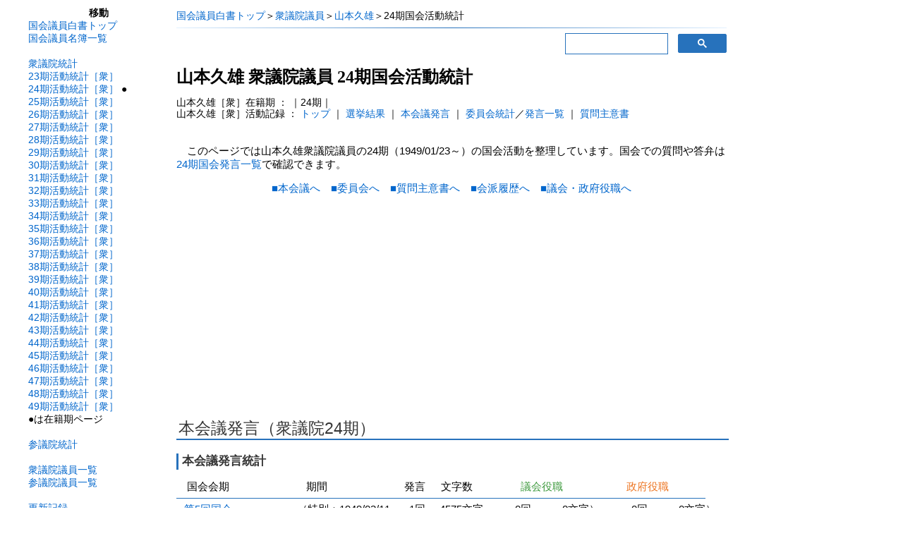

--- FILE ---
content_type: text/html
request_url: https://kokkai.sugawarataku.net/giin/r24/kr2400636.html
body_size: 6593
content:
<html><head><meta http-equiv="Content-Type" content="text/html; charset=Shift_JIS"><meta name="description" content="山本久雄衆議院議員の24期（1949/01/23～）での本会議発言、委員会出席・発言、質問主意書など国会活動の統計や、所属会派、役職就任履歴をまとめています。"><title>山本久雄 | 衆議院24期国会活動統計 | 国会議員白書</title><link rel="stylesheet" type="text/css" href="../../sen.css"><link rel="stylesheet" type="text/css" href="../../ktab.css"><meta name="viewport" content="width=device-width,initial-scale=1">

 <script async src="https://pagead2.googlesyndication.com/pagead/js/adsbygoogle.js?client=ca-pub-9384489884264940" crossorigin="anonymous"></script>
<!-- Global site tag (gtag.js) - Google Analytics -->
<script async src="https://www.googletagmanager.com/gtag/js?id=UA-161428622-1"></script>
<script>
  window.dataLayer = window.dataLayer || [];
  function gtag(){dataLayer.push(arguments);}
  gtag('js', new Date());
  gtag('config', 'UA-161428622-1');
</script></head><body><div id="fb-root"></div>
<script async defer crossorigin="anonymous" src="https://connect.facebook.net/ja_JP/sdk.js#xfbml=1&version=v12.0" nonce="5P2nVlHV"></script><div class="container"><div class="wrapper"><div class="lt"><div align="center" class="ltt">移動</div><a href="https://kokkai.sugawarataku.net/">国会議員白書トップ</a><br><a href="https://kokkai.sugawarataku.net/giin/menu.html">国会議員名簿一覧</a><br><br><a href="https://kokkai.sugawarataku.net/giin/rranking.html">衆議院統計</a><br><a href="../strl023.html">23期活動統計［衆］ </a><br><a href="../strl024.html">24期活動統計［衆］ </a> ●<br><a href="../strl025.html">25期活動統計［衆］ </a><br><a href="../strl026.html">26期活動統計［衆］ </a><br><a href="../strl027.html">27期活動統計［衆］ </a><br><a href="../strl028.html">28期活動統計［衆］ </a><br><a href="../strl029.html">29期活動統計［衆］ </a><br><a href="../strl030.html">30期活動統計［衆］ </a><br><a href="../strl031.html">31期活動統計［衆］ </a><br><a href="../strl032.html">32期活動統計［衆］ </a><br><a href="../strl033.html">33期活動統計［衆］ </a><br><a href="../strl034.html">34期活動統計［衆］ </a><br><a href="../strl035.html">35期活動統計［衆］ </a><br><a href="../strl036.html">36期活動統計［衆］ </a><br><a href="../strl037.html">37期活動統計［衆］ </a><br><a href="../strl038.html">38期活動統計［衆］ </a><br><a href="../strl039.html">39期活動統計［衆］ </a><br><a href="../strl040.html">40期活動統計［衆］ </a><br><a href="../strl041.html">41期活動統計［衆］ </a><br><a href="../strl042.html">42期活動統計［衆］ </a><br><a href="../strl043.html">43期活動統計［衆］ </a><br><a href="../strl044.html">44期活動統計［衆］ </a><br><a href="../strl045.html">45期活動統計［衆］ </a><br><a href="../strl046.html">46期活動統計［衆］ </a><br><a href="../strl047.html">47期活動統計［衆］ </a><br><a href="../strl048.html">48期活動統計［衆］ </a><br><a href="../strl049.html">49期活動統計［衆］ </a><br>●は在籍期ページ<br><br><a href="https://kokkai.sugawarataku.net/giin/cgikai.html">参議院統計</a><br><br><a href="https://kokkai.sugawarataku.net/giin/rgiin.html">衆議院議員一覧</a><br><a href="https://kokkai.sugawarataku.net/giin/cgiin.html">参議院議員一覧</a><br><br><a href="https://kokkai.sugawarataku.net/update.html">更新記録</a><br><a href="https://kokkai.sugawarataku.net/about.html">国会議員白書について</a><br><a href="https://kokkai.sugawarataku.net/attendance.html">国会議員の出席率</a><br><a href="http://blog.sugawarataku.net" target="_blank">ブログ</a><br><hr class="grd1">
<br>
■著書<br><font color="#ff0000">2022年3月新刊</font><br><a href="https://www.amazon.co.jp/%E3%83%87%E3%83%BC%E3%82%BF%E5%88%86%E6%9E%90%E8%AA%AD%E8%A7%A3%E3%81%AE%E6%8A%80%E8%A1%93-%E4%B8%AD%E5%85%AC%E6%96%B0%E6%9B%B8%E3%83%A9%E3%82%AF%E3%83%AC-756-%E8%8F%85%E5%8E%9F-%E7%90%A2/dp/4121507568?&linkCode=li2&tag=kokhak-22&linkId=a29726acc43292f6222fb5171c10baf8&language=ja_JP&ref_=as_li_ss_il" target="_blank"><img border="0" src="//ws-fe.amazon-adsystem.com/widgets/q?_encoding=UTF8&ASIN=4121507568&Format=_SL160_&ID=AsinImage&MarketPlace=JP&ServiceVersion=20070822&WS=1&tag=kokhak-22&language=ja_JP" width="101" height="160"></a><img src="https://ir-jp.amazon-adsystem.com/e/ir?t=kokhak-22&language=ja_JP&l=li2&o=9&a=4121507568" width="1" height="1" border="0" alt="" style="border:none !important; margin:0px !important;" />
<br><a target="_blank" href="https://amzn.to/3I9VVTV">データ分析読解の技術</a><br>
<br><a target="_blank" href="https://www.amazon.co.jp/gp/product/4766426940/ref=as_li_tl?ie=UTF8&camp=247&creative=1211&creativeASIN=4766426940&linkCode=as2&tag=kokhak-22&linkId=3097b8d8e5fb1b90dd1527112887e934">日本は「右傾化」したのか</a><img src="//ir-jp.amazon-adsystem.com/e/ir?t=kokhak-22&l=am2&o=9&a=4766426940" width="1" height="1" border="0" alt="" style="border:none !important; margin:0px !important;" />
<br><a href="https://www.amazon.co.jp/gp/product/430922766X/ref=as_li_tl?ie=UTF8&tag=kokhak-22&camp=247&creative=1211&linkCode=as2&creativeASIN=430922766X&linkId=41d8211e3835fdf3df4d91b003179bc2" target="_blank">平成史【完全版】</a>
<br><a href="https://www.amazon.co.jp/gp/product/4000240501/ref=as_li_qf_sp_asin_il_tl?ie=UTF8&camp=247&creative=1211&creativeASIN=4000240501&linkCode=as2&tag=kokhak-22" target="_blank">徹底検証・安倍政治</a>
<br><a href="https://www.amazon.co.jp/gp/product/433403537X/ref=as_li_qf_sp_asin_tl?ie=UTF8&camp=247&creative=1211&creativeASIN=433403537X&linkCode=as2&tag=kokhak-22" target="_blank">世論の曲解</a>
<br><a href="https://www.amazon.co.jp/gp/product/4326351578/ref=as_li_tf_tl?ie=UTF8&camp=247&creative=1211&creativeASIN=4326351578&linkCode=as2&tag=kokhak-22" target="_blank">「政治主導」の教訓</a>
<br><a href="https://www.amazon.co.jp/gp/product/4326351470/ref=as_li_tf_tl?ie=UTF8&camp=247&creative=1211&creativeASIN=4326351470&linkCode=as2&tag=kokhak-22" target="_blank">変貌する日本政治</a>
</div><div class="giin"><div class="p2" align="left"><a href="https://kokkai.sugawarataku.net/">国会議員白書トップ</a>＞<a href="https://kokkai.sugawarataku.net/giin/rgiin.html">衆議院議員</a>＞<a href="https://kokkai.sugawarataku.net/giin/r00636.html">山本久雄</a>＞24期国会活動統計</div><hr class="grd1"><div class="p2">
<div class="search">
<script async src='https://cse.google.com/cse.js?cx=partner-pub-9384489884264940:9938660855'></script><div class="gcse-searchbox-only"></div>
</div><h1 id="top">山本久雄 衆議院議員 <br class="hc7">24期国会活動統計</h1>山本久雄［衆］在籍期 ： ｜24期｜<br>山本久雄［衆］活動記録 ： <a href="../r00636.html">トップ</a> ｜ <a href="../err00636.html">選挙結果</a> ｜ <a href="../hhr00636.html">本会議発言</a> ｜ <a href="../ihr00636.html">委員会統計</a>／<a href="../iir00636.html">発言一覧</a> ｜ <a href="../ssr00636.html">質問主意書</a></div><br><p class="hb">このページでは山本久雄衆議院議員の24期（1949/01/23～）の国会活動を整理しています。国会での質問や答弁は<a href="khr2400636.html">24期国会発言一覧</a>で確認できます。<br></p><div align="center"><a href="#hnk">■本会議へ</a>　<a href="#ink">■委員会へ</a>　<a href="#sss">■質問主意書へ</a>　<a href="#kih">■会派履歴へ</a>　<a href="#yak">■議会・政府役職へ</a></div><br class="ex2"><a id="hnk"></a>
<style>.ad_slot1{min-height: 200px;}</style>
<ins class="adsbygoogle ad_slot1"
     style="display:block; text-align:center;"
     data-ad-layout="in-article"
     data-ad-format="fluid"
     data-ad-client="ca-pub-9384489884264940"
     data-ad-slot="3509952210"></ins>
<script>
     (adsbygoogle = window.adsbygoogle || []).push({});
</script><h2>本会議発言（衆議院24期）</h2><h3>本会議発言統計</h3><div class="m7"><div class="hktop1">国会会期</div><div class="hktop2">期間</div><div class="hktop3">発言</div><div class="hktop4">文字数</div><div class="hktop5"><div class="gkcl">議会役職</div></div><div class="hktop5"><div class="sfcl">政府役職</div></div><br><div class="hk5"><hr class="hrt"></div><br><div class="hk1"><a href="khr2400636.html#h5">第5回国会</a></div><div class="hk2">（特別：1949/02/11-1949/05/31）</div><div class="hk3">1回</div><div class="hk4">4575文字</div><br class="hc7"><div class="hk1a">　（<span class="hc7 gkcl">うち議会役職</span></div><div class="hk3">0回</div><div class="hk4">0文字</div>）<br class="hc7"><div class="hk1a">　（<span class="hc7 sfcl">うち政府役職</span></div><div class="hk3">0回</div><div class="hk4">0文字</div>）<br><div class="hk1">第6回国会</div><div class="hk2">（臨時：1949/10/25-1949/12/03）</div><div class="hk3">0回</div><div class="hk4">0文字</div><br class="hc7"><div class="hk1a">　（<span class="hc7 gkcl">うち議会役職</span></div><div class="hk3">0回</div><div class="hk4">0文字</div>）<br class="hc7"><div class="hk1a">　（<span class="hc7 sfcl">うち政府役職</span></div><div class="hk3">0回</div><div class="hk4">0文字</div>）<br><div class="hk1"><a href="khr2400636.html#h7">第7回国会</a></div><div class="hk2">（通常：1949/12/04-1950/05/02）</div><div class="hk3">1回</div><div class="hk4">2767文字</div><br class="hc7"><div class="hk1a">　（<span class="hc7 gkcl">うち議会役職</span></div><div class="hk3">0回</div><div class="hk4">0文字</div>）<br class="hc7"><div class="hk1a">　（<span class="hc7 sfcl">うち政府役職</span></div><div class="hk3">0回</div><div class="hk4">0文字</div>）<br><div class="hk1">第8回国会</div><div class="hk2">（臨時：1950/07/12-1950/07/31）</div><div class="hk3">0回</div><div class="hk4">0文字</div><br class="hc7"><div class="hk1a">　（<span class="hc7 gkcl">うち議会役職</span></div><div class="hk3">0回</div><div class="hk4">0文字</div>）<br class="hc7"><div class="hk1a">　（<span class="hc7 sfcl">うち政府役職</span></div><div class="hk3">0回</div><div class="hk4">0文字</div>）<br><div class="hk1">第9回国会</div><div class="hk2">（臨時：1950/11/21-1950/12/09）</div><div class="hk3">0回</div><div class="hk4">0文字</div><br class="hc7"><div class="hk1a">　（<span class="hc7 gkcl">うち議会役職</span></div><div class="hk3">0回</div><div class="hk4">0文字</div>）<br class="hc7"><div class="hk1a">　（<span class="hc7 sfcl">うち政府役職</span></div><div class="hk3">0回</div><div class="hk4">0文字</div>）<br><div class="hk1">第10回国会</div><div class="hk2">（通常：1950/12/10-1951/06/05）</div><div class="hk3">0回</div><div class="hk4">0文字</div><br class="hc7"><div class="hk1a">　（<span class="hc7 gkcl">うち議会役職</span></div><div class="hk3">0回</div><div class="hk4">0文字</div>）<br class="hc7"><div class="hk1a">　（<span class="hc7 sfcl">うち政府役職</span></div><div class="hk3">0回</div><div class="hk4">0文字</div>）<br><div class="hk1">第11回国会</div><div class="hk2">（臨時：1951/08/16-1951/08/18）</div><div class="hk3">0回</div><div class="hk4">0文字</div><br class="hc7"><div class="hk1a">　（<span class="hc7 gkcl">うち議会役職</span></div><div class="hk3">0回</div><div class="hk4">0文字</div>）<br class="hc7"><div class="hk1a">　（<span class="hc7 sfcl">うち政府役職</span></div><div class="hk3">0回</div><div class="hk4">0文字</div>）<br><div class="hk1">第12回国会</div><div class="hk2">（臨時：1951/10/10-1951/11/30）</div><div class="hk3">0回</div><div class="hk4">0文字</div><br class="hc7"><div class="hk1a">　（<span class="hc7 gkcl">うち議会役職</span></div><div class="hk3">0回</div><div class="hk4">0文字</div>）<br class="hc7"><div class="hk1a">　（<span class="hc7 sfcl">うち政府役職</span></div><div class="hk3">0回</div><div class="hk4">0文字</div>）<br><div class="hk1"><a href="khr2400636.html#h13">第13回国会</a></div><div class="hk2">（通常：1951/12/10-1952/07/31）</div><div class="hk3">1回</div><div class="hk4">2131文字</div><br class="hc7"><div class="hk1a">　（<span class="hc7 gkcl">うち議会役職</span></div><div class="hk3">0回</div><div class="hk4">0文字</div>）<br class="hc7"><div class="hk1a">　（<span class="hc7 sfcl">うち政府役職</span></div><div class="hk3">0回</div><div class="hk4">0文字</div>）<br><div class="hk1">第14回国会</div><div class="hk2">（通常：1952/08/26-1952/08/28）</div><div class="hk3">0回</div><div class="hk4">0文字</div><br class="hc7"><div class="hk1a">　（<span class="hc7 gkcl">うち議会役職</span></div><div class="hk3">0回</div><div class="hk4">0文字</div>）<br class="hc7"><div class="hk1a">　（<span class="hc7 sfcl">うち政府役職</span></div><div class="hk3">0回</div><div class="hk4">0文字</div>）<br><div class="hk5"><hr class="hrt"></div><br><div class="hk1">24期通算</div><div class="hk2">（1949/01/23-1952/09/30）</div><div class="hk3">3回</div><div class="hk4">9473文字</div><br class="hc7"><div class="hk1a">　（<span class="hc7 gkcl">うち議会役職</span></div><div class="hk3">0回</div><div class="hk4">0文字</div>）<br class="hc7"><div class="hk1a">　（<span class="hc7 sfcl">うち政府役職</span></div><div class="hk3">0回</div><div class="hk4">0文字</div>）<br></div><p class="ap1">※「議会役職」は議長、副議長など国会の役職、「政府役職」は大臣などの内閣、政府関係の役職が記録に付されていた場合を集計しています。</p><br><h3>本会議発言時役職</h3><div class="m7">　期間中、衆議院本会議での議会役職、政府役職の立場からの発言なし。</div><br><br><div class="p2" align="right"><a href="khr2400636.html#hnk">24期本会議発言一覧へ</a></div><div class="p2" align="right">山本久雄［衆］<a href="../hhr00636.html">本会議発言</a>（全期間）<br class="hc7"> ｜24期｜</div><br><div align="right"><a href="#top">■ページ上部へ</a></div><br class="ex2"><a id="ink"></a><h2>委員会・各種会議（衆議院24期）</h2><h3>委員会出席・発言数</h3><div class="m7"><div class="itop1">国会会期</div><div class="itop2">出席</div><div class="itop6"><div class="gkcl">幹部</div></div><div class="itop2">発言</div><div class="itop6"><div class="gkcl">議会</div></div><div class="itop6"><div class="sfcl">政府</div></div><div class="itop3">文字数</div><div class="itop3"><div class="gkcl">　議会</div></div><div class="itop3"><div class="sfcl">　政府</div></div><br><div class="ic4"><hr class="hrt"></div><div class="ic1"><a href="khr2400636.html#i5">第5回国会</a></div><div class="ic2">35回</div><div class="ic6">（0回）</div><div class="ic2">1回</div><div class="ic6">（0回</div><div class="ic6">0回）</div><div class="ic3">204文字</div><div class="ic3">（0文字</div><div class="ic3">0文字）</div><br><div class="ic1"><a href="khr2400636.html#i6">第6回国会</a></div><div class="ic2">15回</div><div class="ic6">（0回）</div><div class="ic2">1回</div><div class="ic6">（0回</div><div class="ic6">0回）</div><div class="ic3">170文字</div><div class="ic3">（0文字</div><div class="ic3">0文字）</div><br><div class="ic1"><a href="khr2400636.html#i7">第7回国会</a></div><div class="ic2">20回</div><div class="ic6">（2回）</div><div class="ic2">1回</div><div class="ic6">（0回</div><div class="ic6">0回）</div><div class="ic3">5299文字</div><div class="ic3">（0文字</div><div class="ic3">0文字）</div><br><div class="ic1"><a href="khr2400636.html#i8">第8回国会</a></div><div class="ic2">8回</div><div class="ic6">（0回）</div><div class="ic2">1回</div><div class="ic6">（0回</div><div class="ic6">0回）</div><div class="ic3">1341文字</div><div class="ic3">（0文字</div><div class="ic3">0文字）</div><br><div class="ic1">第9回国会</div><div class="ic2">2回</div><div class="ic6">（0回）</div><div class="ic2">0回</div><div class="ic6">（0回</div><div class="ic6">0回）</div><div class="ic3">0文字</div><div class="ic3">（0文字</div><div class="ic3">0文字）</div><br><div class="ic1"><a href="khr2400636.html#i10">第10回国会</a></div><div class="ic2">11回</div><div class="ic6">（0回）</div><div class="ic2">2回</div><div class="ic6">（0回</div><div class="ic6">0回）</div><div class="ic3">1240文字</div><div class="ic3">（0文字</div><div class="ic3">0文字）</div><br><div class="ic1"><a href="khr2400636.html#i12">第12回国会</a></div><div class="ic2">7回</div><div class="ic6">（0回）</div><div class="ic2">1回</div><div class="ic6">（0回</div><div class="ic6">0回）</div><div class="ic3">1261文字</div><div class="ic3">（0文字</div><div class="ic3">0文字）</div><br><div class="ic1"><a href="khr2400636.html#i13">第13回国会</a></div><div class="ic2">17回</div><div class="ic6">（13回）</div><div class="ic2">2回</div><div class="ic6">（0回</div><div class="ic6">0回）</div><div class="ic3">1275文字</div><div class="ic3">（0文字</div><div class="ic3">0文字）</div><br><div class="ic4"><hr class="hrt"></div><div class="ic1">24期通算</div><div class="ic2">115回</div><div class="ic6">（15回）</div><div class="ic2">9回</div><div class="ic6">（0回</div><div class="ic6">0回）</div><div class="ic3">10790文字</div><div class="ic3">（0文字</div><div class="ic3">0文字）</div><br></div><p class="ap1">※出席数は委員としての出席を数えています。大臣、政府委員など委員以外の立場での出席は含まれません。「幹部」は委員長、委員長代理理事、委員長代理、理事として出席した場合を数えています。発言数、発言文字数には大臣など委員以外の立場での発言を含みます。「議会」は委員長などの議会内の幹部役職の立場での発言、「政府」は大臣などの内閣、政府の立場での発言を集計しています。</p><br class="hc7"><span class="ex1">※画面が狭いためデータの一部を表示していません。</span><div class="p2" align="right"><a href="khr2400636.html#ink">24期委員会発言一覧へ</a></div><h3>各種会議出席・発言数</h3><p class="ap1">※本会議、常任委員会、特別委員会以外の集計可能な各種会議について集計したものです。具体的には、小委員会、分科会、公聴会、調査会、審査会などです。</p><div class="m7">　期間中、各種会議での活動の記録なし。</div><p class="ap1">※出席数は会議の構成員としての出席を数えています。大臣、政府委員など構成員以外の立場での出席は含まれません。「幹部」はその会議の幹部として出席した場合を数えています。発言数、発言文字数には大臣など構成員以外の立場での発言を含みます。「議会」はその会議の長などの議会内の幹部役職の立場での発言、「政府」は大臣などの内閣、政府の立場での発言を集計しています。一部会議の出席は未集計です。</p><br class="hc7"><span class="ex1">※画面が狭いためデータの一部を表示していません。</span><div class="p2" align="right"><a href="khr2400636.html#kkg">24期各種会議発言一覧へ</a></div><h3>委員会別出席・発言統計</h3><div class="m7"><div class="it1">順位</div><div class="it2">出席</div><div class="it6"><div class="gkcl">幹部</div></div><div class="it3">発言</div><div class="it6"><div class="gkcl">議会</div></div><div class="it6"><div class="sfcl">政府</div></div><div class="it4">委員会名</div><br><div class="it5"><hr class="hrt"></div><br class="hc7"><div class="it1">1位</div><div class="it2">34回</div><div class="it6">（2回）</div><div class="it3">2回</div><div class="it6">（0回</div><div class="it6">0回）</div><div class="it4">農林委員会</div><br><div class="it1">2位</div><div class="it2">31回</div><div class="it6">（13回）</div><div class="it3">2回</div><div class="it6">（0回</div><div class="it6">0回）</div><div class="it4">郵政委員会</div><br><div class="it1">3位</div><div class="it2">20回</div><div class="it6">（0回）</div><div class="it3">1回</div><div class="it6">（0回</div><div class="it6">0回）</div><div class="it4">内閣委員会</div><br><div class="it1">4位</div><div class="it2">11回</div><div class="it6">（0回）</div><div class="it3">0回</div><div class="it6">（0回</div><div class="it6">0回）</div><div class="it4">予算委員会</div><br><div class="it1">5位</div><div class="it2">7回</div><div class="it6">（0回）</div><div class="it3">1回</div><div class="it6">（0回</div><div class="it6">0回）</div><div class="it4">建設委員会</div><br><div class="it1">6位</div><div class="it2">4回</div><div class="it6">（0回）</div><div class="it3">0回</div><div class="it6">（0回</div><div class="it6">0回）</div><div class="it4">災害地対策特別委員会</div><br><div class="it1">7位</div><div class="it2">2回</div><div class="it6">（0回）</div><div class="it3">1回</div><div class="it6">（0回</div><div class="it6">0回）</div><div class="it4">行政監察特別委員会</div><br><div class="it1">7位</div><div class="it2">2回</div><div class="it6">（0回）</div><div class="it3">0回</div><div class="it6">（0回</div><div class="it6">0回）</div><div class="it4">地方行政委員会</div><br><div class="it1">9位</div><div class="it2">1回</div><div class="it6">（0回）</div><div class="it3">0回</div><div class="it6">（0回</div><div class="it6">0回）</div><div class="it4">議院運営委員会</div><br><div class="it1">9位</div><div class="it2">1回</div><div class="it6">（0回）</div><div class="it3">0回</div><div class="it6">（0回</div><div class="it6">0回）</div><div class="it4">文部委員会</div><br><div class="it1">9位</div><div class="it2">1回</div><div class="it6">（0回）</div><div class="it3">0回</div><div class="it6">（0回</div><div class="it6">0回）</div><div class="it4">電気通信委員会</div><br><div class="it1">9位</div><div class="it2">1回</div><div class="it6">（0回）</div><div class="it3">0回</div><div class="it6">（0回</div><div class="it6">0回）</div><div class="it4">海外同胞引揚及び遺家族援護に関する調査特別委員会</div><br><div class="it1">13位</div><div class="it2">0回</div><div class="it6">（0回）</div><div class="it3">1回</div><div class="it6">（0回</div><div class="it6">0回）</div><div class="it4">経済安定委員会</div><br><div class="it1">13位</div><div class="it2">0回</div><div class="it6">（0回）</div><div class="it3">1回</div><div class="it6">（0回</div><div class="it6">0回）</div><div class="it4">人事委員会</div><br><div class="it5"><hr class="hrt"></div></div><p class="ap1">※委員以外の発言者は出席数にカウントされないため、発言数が出席数よりも多くなることがあります。</p><span class="ex1">※画面が狭いためデータの一部を表示していません。</span><div class="p2" align="right"><a href="khr2400636.html#ink">24期委員会発言一覧へ</a></div><h3>各種会議別出席・発言統計</h3><div class="m7">　期間中、各種会議での活動の記録なし。</div><p class="ap1">※委員以外の発言者は出席数にカウントされないため、発言数が出席数よりも多くなることがあります。</p><span class="ex1">※画面が狭いためデータの一部を表示していません。</span><div class="p2" align="right"><a href="khr2400636.html#kkg">24期各種会議発言一覧へ</a></div><h3>委員会委員長経験</h3><div class="m7">　期間中、委員長経験なし。</div><p class="ap1">※開催された委員会に委員長として出席した場合を委員長経験として数えています。記録上委員長に就任していても、該当委員会が開催されなかった場合や一度も出席しなかった場合には経験なしとなっています。</p><br><h3>委員会委員長代理経験</h3><div class="m7">　期間中、委員長代理経験なし。</div><p class="ap1">※開催された委員会に委員長代理、委員長代理理事として出席した場合を委員長代理経験として数えています。記録上これら役職に就任していても、該当委員会が開催されなかった場合や一度も出席しなかった場合には経験なしとなっています。</p><br><h3>委員会理事経験</h3><b>農林委員会</b>（第7回国会）<br><b>郵政委員会</b>（第13回国会）<br><p class="ap1">※開催された委員会に理事として出席した場合を理事経験として数えています。記録上理事に就任していても、該当委員会が開催されなかった場合や一度も出席しなかった場合には経験なしとなっています。</p><br><h3>各種会議役職経験</h3><div class="m7">　期間中、各種会議役職経験なし。</div><p class="ap1">※開催された各種会議にその会議の役職として出席した場合を各種会議役職経験として数えています。記録上役職に就任していても、該当会議が開催されなかった場合や一度も出席しなかった場合には経験なしとなっています。</p><div class="p2" align="right"><a href="khr2400636.html#ink">24期委員会発言一覧へ</a></div><div class="p2" align="right"><a href="khr2400636.html#kkg">24期各種会議発言一覧へ</a></div><div class="p2" align="right">山本久雄［衆］<a href="../ihr00636.html">委員会統計</a>／<a href="../iir00636.html">発言一覧</a>（全期間）<br class="hc7"> ｜24期｜</div><br><div align="right"><a href="#top">■ページ上部へ</a></div><a id="sss"></a>

<!-- 議員中 -->
<ins class="adsbygoogle ad_slot1"
     style="display:block"
     data-ad-client="ca-pub-9384489884264940"
     data-ad-slot="6213962458"
     data-ad-format="auto"></ins>
<script>
(adsbygoogle = window.adsbygoogle || []).push({});
</script><h2>質問主意書（衆議院24期）</h2><h3>質問主意書提出数</h3>　期間中に提出した質問主意書なし。<span class="ex1">※画面が狭いためデータの一部を表示していません。</span><br><br><h3>質問主意書・政府答弁書一覧</h3><div class="m7">　期間中に提出した質問主意書なし。</div><br><div class="p2" align="right">山本久雄［衆］<a href="../ssr00636.html">質問主意書</a>（全期間）<br class="hc7"> ｜24期｜</div><div align="right"><a href="#top">■ページ上部へ</a></div><br><h2 id="kih">会派履歴（衆議院24期 ※参考情報）</h2><span class="hky3">民主自由党</span><span class="m6"> （第5回国会、初出日付：1949/04/07、会議録より）</span><br><span class="hky3">民主自由党</span><span class="m6"> （第6回国会、初出日付：1949/11/21、会議録より）</span><br><span class="hky3">自由党</span><span class="m6"> （第7回国会、初出日付：1950/04/07、会議録より）</span><br><span class="hky3">自由民主党</span><span class="m6"> （第7回国会、初出日付：1950/04/25、会議録より）</span><br><span class="hky3">自由党</span><span class="m6"> （第8回国会、初出日付：1950/11/20、会議録より）</span><br><span class="hky3">自由党</span><span class="m6"> （第10回国会、初出日付：1951/02/09、会議録より）</span><br><span class="hky3">自由党</span><span class="m6"> （第12回国会、初出日付：1951/11/28、会議録より）</span><br><span class="hky3">自由党</span><span class="m6"> （第13回国会、初出日付：1952/02/27、会議録より）</span><br><p class="ap1">※このデータは、議員の本会議、委員会等での発言時と、質問主意書（2000年7月以降）提出時の記録から作成しています。そのため、議員がこれらの活動を行わなかった場合には会派は記録されません。会派への所属期間が短い場合、会派の存続期間が短い場合、会派名称が短期間で変更される場合なども、所属会派が記録されない可能性が高くなります。また、会議録の不正確なデータを修正していないため、会派移動を繰り返したような履歴が表示されることがあります。</p><br><h2 id="yak">議会・政府役職（衆議院24期 ※参考情報）</h2><div class="m7">　期間中に国会での議会役職、政府役職の立場からの発言記録なし。</div><p class="ap1">※このデータは、国会会議録検索システムの発言データに付随する情報を元に補完、修正して作成しています。重要役職に就いていた場合でも、衆議院での発言がない場合には記録なしとなります。発言回数が膨大なため誤記録の絶対数が多く、また修正を機械的に行っているため、粗いデータとなっています。委員会の委員長など委員会、各種会議の役職については、出席データを元に作成している<a href="#ink">委員会のデータ</a>を参照して下さい。</p><div align="right"><a href="#top">■ページ上部へ</a></div><br class="ex2"><div align="center"><a href="#hnk">■本会議へ</a>　<a href="#ink">■委員会へ</a>　<a href="#sss">■質問主意書へ</a>　<a href="#kih">■会派履歴へ</a>　<a href="#yak">■議会・政府役職へ</a></div><p class="indent1">※このページのデータは<a href="https://kokkai.ndl.go.jp/" target="_blank">国会会議録検索システム</a>、<a href="https://www.shugiin.go.jp/" target="_blank">衆議院ウェブサイト</a>で公開されている情報を元に作成しています。</p><div align="right" class="m7">データ更新日：2023/02/05</div><br><div class="p2">情報検索 ： <a href="https://www.google.co.jp/search?q=山本久雄 + 衆議院議員" target="_blank">google検索（山本久雄）</a> ｜ <a href="https://iss.ndl.go.jp/books?any=%E5%B1%B1%E6%9C%AC%E4%B9%85%E9%9B%84" target="_blank">国立国会図書館サーチ（山本久雄）</a> ｜ <a href="https://www.amazon.co.jp/gp/search?ie=UTF8&field-keywords=%E5%B1%B1%E6%9C%AC%E4%B9%85%E9%9B%84&tag=kokhak-22&index=aps&linkCode=ur2&camp=247&creative=1211" target="_blank">Amazon書籍等（山本久雄）</a></div><div class="p2">山本久雄［衆］在籍期 ： ｜24期｜<br>山本久雄［衆］活動記録 ： <a href="../r00636.html">トップ</a> ｜ <a href="../err00636.html">選挙結果</a> ｜ <a href="../hhr00636.html">本会議発言</a> ｜ <a href="../ihr00636.html">委員会統計</a>／<a href="../iir00636.html">発言一覧</a> ｜ <a href="../ssr00636.html">質問主意書</a><br></div><br>　24期在籍の他の議員はこちら→<a href="../rl024.html" target="_blank">24期衆議院議員（五十音順）</a>　<a href="../erl024.html" target="_blank">24期衆議院議員（選挙区順）</a>　<a href="../strl024.html">24期衆議院統計</a><br><br><div align="center">
<a href="https://twitter.com/share" class="twitter-share-button" data-lang="ja">ツイート</a>
<script>!function(d,s,id){var js,fjs=d.getElementsByTagName(s)[0];if(!d.getElementById(id)){js=d.createElement(s);js.id=id;js.async = true;js.src="//platform.twitter.com/widgets.js";fjs.parentNode.insertBefore(js,fjs);}}(document,"script","twitter-wjs");</script><div class="fb-share-button" data-href="https://kokkai.sugawarataku.net/giin/r24/kr2400636.html" data-layout="button_count" data-size="small"><a target="_blank" href="https://www.facebook.com/sharer/sharer.php?u=https%3A%2F%2Fkokkai.sugawarataku.net%2Fgiin%2Fr24%2Fkr2400636.html&amp;src=sdkpreparse" class="fb-xfbml-parse-ignore">シェア</a></div></div><br>
<div class="ct1">〔サイト内移動〕<br>
<a href="https://kokkai.sugawarataku.net/">国会議員白書トップ</a> ｜ <a href="https://kokkai.sugawarataku.net/about.html">国会議員白書について</a> ｜ <a href="https://kokkai.sugawarataku.net/attendance.html">国会議員の出席率</a> ｜ <a href="https://kokkai.sugawarataku.net/update.html">更新記録</a><br>
<a href="https://kokkai.sugawarataku.net/giin/menu.html">国会議員名簿一覧</a> ｜ <a href="https://kokkai.sugawarataku.net/giin/rgiin.html">衆議院議員一覧</a> ｜ <a href="https://kokkai.sugawarataku.net/giin/cgiin.html">参議院議員一覧</a><br><a href="https://kokkai.sugawarataku.net/giin/rranking.html">衆議院議員国会活動ランキング（全期間）</a> </div><br><div align="center" class="ex3"><div class="ex5"><a href="https://www.amazon.co.jp/%E3%83%87%E3%83%BC%E3%82%BF%E5%88%86%E6%9E%90%E8%AA%AD%E8%A7%A3%E3%81%AE%E6%8A%80%E8%A1%93-%E4%B8%AD%E5%85%AC%E6%96%B0%E6%9B%B8%E3%83%A9%E3%82%AF%E3%83%AC-756-%E8%8F%85%E5%8E%9F-%E7%90%A2/dp/4121507568?&linkCode=li2&tag=kokhak-22&linkId=a29726acc43292f6222fb5171c10baf8&language=ja_JP&ref_=as_li_ss_il" target="_blank"><img border="0" src="//ws-fe.amazon-adsystem.com/widgets/q?_encoding=UTF8&ASIN=4121507568&Format=_SL160_&ID=AsinImage&MarketPlace=JP&ServiceVersion=20070822&WS=1&tag=kokhak-22&language=ja_JP"  width="101" height="160" ></a><img src="https://ir-jp.amazon-adsystem.com/e/ir?t=kokhak-22&language=ja_JP&l=li3&o=9&a=4121507568" width="1" height="1" border="0" alt="" style="border:none !important; margin:0px !important;" /></div><div class="ex4"><font color="#ff0000">当サイト運営者の新刊のお知らせ</font><br><a target="_blank" href="https://amzn.to/3I9VVTV">菅原琢『データ分析読解の技術』（中公新書ラクレ756）</a><br><br>【内容紹介】「データ分析ブーム」がもたらしたのは、怪しい“分析らしきもの”と、それに基づいた誤解や偏見……。本書では、「問題」「解説」を通して、データ分析の失敗例を紹介しながら、データを正しく読み解くための実践的な視点や方法、また、思考に役立つ基礎的な知識やコツを紹介していく。誤った分析をしないため、騙されないための、基本的・実践的な読解と思考の方法とは――。</div></div><br>

<ins class="adsbygoogle ad_slot1" style="display:block" data-matched-content-rows-num="3" data-matched-content-columns-num="2" data-ad-format="autorelaxed" data-matched-content-ui-type="text_card" data-ad-client="ca-pub-9384489884264940" data-ad-slot="8721501006"></ins>
<script>
(adsbygoogle = window.adsbygoogle || []).push({});
</script></div></div><div class="rt">

<!-- 議員横 -->
<ins class="adsbygoogle ad_slot1"
     style="display:block"
     data-ad-client="ca-pub-9384489884264940"
     data-ad-slot="6257251215"
     data-ad-format="auto"
     data-full-width-responsive="true"></ins>
<script>
     (adsbygoogle = window.adsbygoogle || []).push({});
</script></div></div></body></html>


--- FILE ---
content_type: text/html; charset=utf-8
request_url: https://www.google.com/recaptcha/api2/aframe
body_size: 37
content:
<!DOCTYPE HTML><html><head><meta http-equiv="content-type" content="text/html; charset=UTF-8"></head><body><script nonce="SlSCkKUpb6Pi8UghOz3FRQ">/** Anti-fraud and anti-abuse applications only. See google.com/recaptcha */ try{var clients={'sodar':'https://pagead2.googlesyndication.com/pagead/sodar?'};window.addEventListener("message",function(a){try{if(a.source===window.parent){var b=JSON.parse(a.data);var c=clients[b['id']];if(c){var d=document.createElement('img');d.src=c+b['params']+'&rc='+(localStorage.getItem("rc::a")?sessionStorage.getItem("rc::b"):"");window.document.body.appendChild(d);sessionStorage.setItem("rc::e",parseInt(sessionStorage.getItem("rc::e")||0)+1);localStorage.setItem("rc::h",'1768841028310');}}}catch(b){}});window.parent.postMessage("_grecaptcha_ready", "*");}catch(b){}</script></body></html>

--- FILE ---
content_type: text/css
request_url: https://kokkai.sugawarataku.net/ktab.css
body_size: 1368
content:
@charset "Shift_JIS";


/************************************
** トグル表示ボタン カスタマイズ
************************************/
.toggle-wrap .toggle-button {
    display: block;
    cursor: pointer;
    padding: 10px 10px;
    background-color: #c4ddf5;
    border: 1px solid #2772bc;
    font-weight: bold;
    font-size: 110%;
    text-align: center;
    margin-bottom: 0em;
    border-radius: 7px;
}

.toggle-wrap .toggle-button:hover {
    border-color: #2772bc;
    background: #7aaad8;
}

.toggle-wrap .toggle-button:after {
    content: "質問と答弁の内容を表示する";
    /* 閉じている状態のときにラベルの後ろに続く文字 */
}

/*中身を非表示にしておく*/
.toggle-wrap .ssB {
    display: none;
}

/*チェックは見えなくする*/
.toggle-wrap > input[type="checkbox"] {
    display: none;
}

.toggle-wrap > input[type="checkbox"]:checked ~ .toggle-button:after {
    content: "質問と答弁の内容を表示しない";
    /* 開いている状態のときにラベルの後ろに続く文字 */
}

/*クリックで中身表示*/
.toggle-wrap > input[type="checkbox"]:checked ~ .ssB {
    display: block;
    height: auto;
    opacity: 1;
    padding: 0 0;
    transition: 0s;
}

.ssF {
    font-size: 100%;
    line-height: 140%;
    vertical-align: middle;
}

.dh1 {
    display: inline-block;
    border-color: #2772bc;
    border-style: dashed;
    border-width: 0 0 2 0;
    padding: 0 0 3 0;
    margin: 7 0 0 0;
    width: auto;
    font-weight: bold;
    font-size: 115%;
    line-height: 100%;

}


.hktop1 {
    vertical-align: top;
    display: inline-block;
    width: 6em;
    text-indent: 0em;
    text-align: center;
}

.hktop2 {
    vertical-align: top;
    display: inline-block;
    width: 14.5em;
    text-indent: 0em;
    text-align: center;
}


.hktop3 {
    vertical-align: top;
    display: inline-block;
    width: 3em;
    text-indent: 1em;
    text-align: center;
}

.hktop4 {
    vertical-align: top;
    display: inline-block;
    width: 5.5em;
    text-indent: 0.5em;
    text-align: center;
}


.hktop5 {
    vertical-align: top;
    display: inline-block;
    width: 10em;
    text-indent: 1em;
    text-align: center;
}

/* スマホだけに適用するCSS */
@media screen and (max-width:750px) {

    .hktop5 {
        display: none;
    }
}


.hk1 {
    vertical-align: top;
    display: inline-block;
    width: 6em;
    text-align: center;
    text-indent: 0em;
}

.hk1a {
    vertical-align: top;
    display: inline-block;
    width: 1.5em;
    text-indent: 0em;
}


.hk2 {
    vertical-align: top;
    display: inline-block;
    width: 14.5em;
    text-align: right;
}

.hk3 {
    vertical-align: top;
    display: inline-block;
    width: 3em;
    text-align: right;
}

.hk4 {
    vertical-align: top;
    display: inline-block;
    width: 5.5em;
    text-align: right;
}

.hk5 {
    vertical-align: top;
    display: inline-block;
    width: 50em;
}

/* スマホだけに適用するCSS */
@media screen and (max-width:750px) {
    .hktop1 {
        width: 8em;
    }

    .hktop2 {
        display: none;
    }

    .hk1 {
        width: 8em;
    }
    .hk1a {
        width: 8em;
    }


    .hk2 {
        display: none;
    }

    .hk5 {
        vertical-align: top;
        display: inline-block;
        width: 18em;
    }
}


.hk6 {
    vertical-align: top;
    display: inline-block;
    width: 8em;
    text-align: right;
    text-indent: 0em;
}


.hky1{
    display: inline-block;
    text-align: right;
    text-indent: 0.5em;
    vertical-align: top;
    
}


.hky2{
    display: inline-block;
    text-align: left;
    padding-left: 0.5em;
    width: 43em;
    vertical-align: top;
}

.hky3{
    font-weight:bold;
    font-size: 100%;
    vertical-align: top;
    color: #454545;
}




.ssc1 {
    vertical-align: top;
    display: inline-block;
    width: 6em;
    text-align: center;
    text-indent: 0em;
}

.ssc2 {
    vertical-align: top;
    display: inline-block;
    width: 15em;
    text-align: right;
}

.ssc3 {
    vertical-align: top;
    display: inline-block;
    width: 4em;
    margin-right: 0.5em;
    text-align: right;
}
.sstop3 {
    vertical-align: top;
    display: inline-block;
    width: 4.5em;
    text-align: center;
}

.ssc5 {
    vertical-align: top;
    display: inline-block;
    width: 26em;
}

/* スマホだけに適用するCSS */
@media screen and (max-width:750px) {
    .hky2{
        width: 14em;
    }
    .ssc2 {
        display: none;
    }

    .ssc5 {
        width: 16em;
    }
}



.sstop2 {
    vertical-align: top;
    display: inline-block;
    width: 6em;
    text-indent: 1.5em;
    text-align: center;
}

.ss100 {
    position: relative;
    display: inline-block;
    width: 42%;
    margin: 0.5em;
    font-size: 90%;
    padding: 1em 1em;
    vertical-align: top;
    border: solid 1px #409b40;
    border-radius: 3px;
    background-color: #e0f0e3;
}

.ss100 .ssM {
    position: absolute;
    display: inline-block;
    font-weight: bold;
    color: #409b40;
    top: 2px;
    left: 10px;
}

.ss200 {
    position: relative;
    display: inline-block;
    width: 42%;
    margin: 0.5em;
    font-size: 90%;
    padding: 1em 1em;
    vertical-align: top;
    border: solid 1px #ed7725;
    border-radius: 3px;
    background-color: #f2ded1;
}

.ss200 .ssM {
    position: absolute;
    display: inline-block;
    font-weight: bold;
    color: #ed7725;
    top: 2px;
    left: 10px;
}



/* スマホだけに適用するCSS */
@media screen and (max-width:750px) {
    .ss100 {
        display: block;
        width: 80%
    }

    .ss200 {
        display: block;
        width: 80%
    }


}

.ssB {
    display: block;
}

.skcolor {
    font-size: 86%;
    color: #eb2feb;
}

.itop1 {
    vertical-align: top;
    display: inline-block;
    width: 6.6em;
    text-indent: 0em;
    text-align: center;
}


.itop2 {
    vertical-align: top;
    display: inline-block;
    width: 4em;
    text-indent: 1.5em;
    text-align: center;
}

.itop3 {
    vertical-align: top;
    display: inline-block;
    width: 6em;
    text-indent: 2em;
    text-align: center;
}


.itop6 {
    vertical-align: top;
    display: inline-block;
    width: 4em;
    text-indent: 1.5em;
    text-align: center;
}

/* スマホだけに適用するCSS */
@media screen and (max-width:750px) {
    .itop1 {
        width: 7.5em;
    }

    .itop3 {
        display: none;
    }

    .itop6 {
        display: none;
    }
}

.ic1 {
    vertical-align: top;
    display: inline-block;
    width: 6.6em;
    text-indent: 0em;
    text-align: center;
}


.ic2 {
    vertical-align: top;
    display: inline-block;
    width: 4em;
    text-indent: 0em;
    text-align: right;
}

.ic3 {
    vertical-align: top;
    display: inline-block;
    width: 6.5em;
    text-indent: 0em;
    text-align: right;
}



.ic4 {
    vertical-align: top;
    display: inline-block;
    width: 100%;
}


.ic6 {
    vertical-align: top;
    display: inline-block;
    width: 4em;
    text-indent: 0em;
    text-align: right;
}


/* スマホだけに適用するCSS */
@media screen and (max-width:750px) {
    .ic1 {
        width: 7.5em;
    }

    .ic3 {
        display: none;
    }

    .ic4 {
        width: 19em;
    }

    .ic6 {
        display: none;
    }
}


.it1 {
    vertical-align: top;
    display: inline-block;
    width: 2.5em;
    text-align: right;
    text-indent: 0em;
}

.it2 {
    vertical-align: top;
    display: inline-block;
    width: 4em;
    text-align: right;
    text-indent: 0em;
}

.it3 {
    vertical-align: top;
    display: inline-block;
    width: 3.5em;
    text-align: right;
    text-indent: 0em;
}

.it4 {
    vertical-align: top;
    display: inline-block;
    padding-left: 0.5em;
    width: 27em;
}

/* スマホだけに適用するCSS */
@media screen and (max-width:750px) {
    .it4 {
        width: 9em;
    }
}


.it5 {
    vertical-align: top;
    display: inline-block;
    text-indent: 0em;
    width: 100%;
}

/* スマホだけに適用するCSS */
@media screen and (max-width:750px) {
    .it5 {
        width: 20em;
    }
}



.it6 {
    vertical-align: top;
    display: inline-block;
    width: 4em;
    text-align: right;
    text-indent: 0em;
}


/* スマホだけに適用するCSS */
@media screen and (max-width:750px) {

    .it6 {
        display: none;
    }
}

.itt4 {
    vertical-align: top;
    display: inline;
    text-indent: 1em;
    width: auto;
}


.sfcl {
    color: #ed7725;
}

.gkcl {
    color: #409b40;
}
